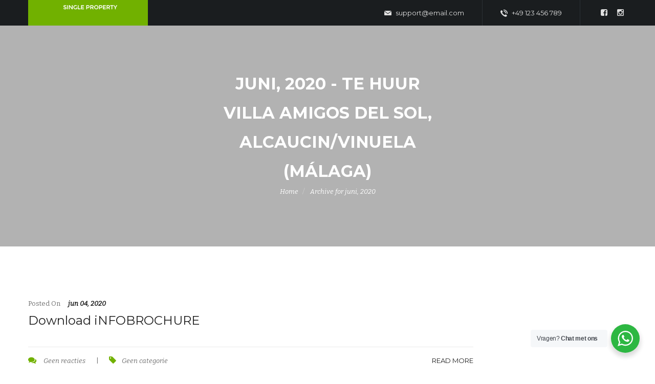

--- FILE ---
content_type: text/css
request_url: https://usercontent.one/wp/www.villaamigosdelsol.com/wp-content/themes/dreamland/css/flaticon.css?ver=6.9
body_size: 2035
content:
@font-face {
	font-family: "Flaticon";
	src: url("../fonts/flaticon.eot");
	src: url("../fonts/flaticon.eot#iefix") format("embedded-opentype"),
	url("../fonts/flaticon.woff") format("woff"),
	url("../fonts/flaticon.ttf") format("truetype"),
	url("../fonts/flaticon.svg") format("svg");
	font-weight: normal;
	font-style: normal;
}
[class^="flaticon-"]:before, [class*=" flaticon-"]:before,
[class^="flaticon-"]:after, [class*=" flaticon-"]:after {   
	font-family: Flaticon;
	font-style: normal;
}.flaticon-add139:before {
	content: "\e000";
}
.flaticon-add186:before {
	content: "\e001";
}
.flaticon-add30:before {
	content: "\e002";
}
.flaticon-adobe11:before {
	content: "\e003";
}
.flaticon-agenda29:before {
	content: "\e004";
}
.flaticon-armchair1:before {
	content: "\e005";
}
.flaticon-arrow483:before {
	content: "\e006";
}
.flaticon-arrow487:before {
	content: "\e007";
}
.flaticon-arrowhead7:before {
	content: "\e008";
}
.flaticon-auricular6:before {
	content: "\e009";
}
.flaticon-award97:before {
	content: "\e00a";
}
.flaticon-baby145:before {
	content: "\e00b";
}
.flaticon-bank78:before {
	content: "\e00c";
}
.flaticon-banking2:before {
	content: "\e00d";
}
.flaticon-bath5:before {
	content: "\e00e";
}
.flaticon-bathroom4:before {
	content: "\e00f";
}
.flaticon-battery85:before {
	content: "\e010";
}
.flaticon-bed32:before {
	content: "\e011";
}
.flaticon-bed40:before {
	content: "\e012";
}
.flaticon-bed51:before {
	content: "\e013";
}
.flaticon-bedroom13:before {
	content: "\e014";
}
.flaticon-bedroom16:before {
	content: "\e015";
}
.flaticon-bedroom18:before {
	content: "\e016";
}
.flaticon-bedroom2:before {
	content: "\e017";
}
.flaticon-bedroom23:before {
	content: "\e018";
}
.flaticon-bedroom4:before {
	content: "\e019";
}
.flaticon-beds12:before {
	content: "\e01a";
}
.flaticon-beds5:before {
	content: "\e01b";
}
.flaticon-blank30:before {
	content: "\e01c";
}
.flaticon-blank32:before {
	content: "\e01d";
}
.flaticon-building104:before {
	content: "\e01e";
}
.flaticon-building120:before {
	content: "\e01f";
}
.flaticon-buildings5:before {
	content: "\e020";
}
.flaticon-business133:before {
	content: "\e021";
}
.flaticon-business134:before {
	content: "\e022";
}
.flaticon-business49:before {
	content: "\e023";
}
.flaticon-businessman248:before {
	content: "\e024";
}
.flaticon-button60:before {
	content: "\e025";
}
.flaticon-calendar-icons:before {
	content: "\e026";
}
.flaticon-calendar146:before {
	content: "\e027";
}
.flaticon-calendar184:before {
	content: "\e028";
}
.flaticon-calendar3:before {
	content: "\e029";
}
.flaticon-calendar53:before {
	content: "\e02a";
}
.flaticon-calendars12:before {
	content: "\e02b";
}
.flaticon-car83:before {
	content: "\e02c";
}
.flaticon-carparking:before {
	content: "\e02d";
}
.flaticon-cctv11:before {
	content: "\e02e";
}
.flaticon-cellphone87:before {
	content: "\e02f";
}
.flaticon-chat147:before {
	content: "\e030";
}
.flaticon-check28:before {
	content: "\e031";
}
.flaticon-check51:before {
	content: "\e032";
}
.flaticon-check52:before {
	content: "\e033";
}
.flaticon-check56:before {
	content: "\e034";
}
.flaticon-check66:before {
	content: "\e035";
}
.flaticon-checkbox6:before {
	content: "\e036";
}
.flaticon-circle184:before {
	content: "\e037";
}
.flaticon-city8:before {
	content: "\e038";
}
.flaticon-close33:before {
	content: "\e039";
}
.flaticon-configure:before {
	content: "\e03a";
}
.flaticon-contacts10:before {
	content: "\e03b";
}
.flaticon-cooking17:before {
	content: "\e03c";
}
.flaticon-covered18:before {
	content: "\e03d";
}
.flaticon-cross97:before {
	content: "\e03e";
}
.flaticon-datastorage39:before {
	content: "\e03f";
}
.flaticon-date:before {
	content: "\e040";
}
.flaticon-day24:before {
	content: "\e041";
}
.flaticon-deadlines:before {
	content: "\e042";
}
.flaticon-dining4:before {
	content: "\e043";
}
.flaticon-direction129:before {
	content: "\e044";
}
.flaticon-drop25:before {
	content: "\e045";
}
.flaticon-drop27:before {
	content: "\e046";
}
.flaticon-edition2:before {
	content: "\e047";
}
.flaticon-ellipsis:before {
	content: "\e048";
}
.flaticon-email174:before {
	content: "\e049";
}
.flaticon-email2:before {
	content: "\e04a";
}
.flaticon-envelope126:before {
	content: "\e04b";
}
.flaticon-envelope130:before {
	content: "\e04c";
}
.flaticon-fastforward4:before {
	content: "\e04d";
}
.flaticon-file-format:before {
	content: "\e04e";
}
.flaticon-file242:before {
	content: "\e04f";
}
.flaticon-file270:before {
	content: "\e050";
}
.flaticon-file271:before {
	content: "\e051";
}
.flaticon-flatscreen:before {
	content: "\e052";
}
.flaticon-flowers12:before {
	content: "\e053";
}
.flaticon-folder47:before {
	content: "\e054";
}
.flaticon-folder60:before {
	content: "\e055";
}
.flaticon-furniture25:before {
	content: "\e056";
}
.flaticon-furniture45:before {
	content: "\e057";
}
.flaticon-garage15:before {
	content: "\e058";
}
.flaticon-geometry:before {
	content: "\e059";
}
.flaticon-geometry1:before {
	content: "\e05a";
}
.flaticon-hand346:before {
	content: "\e05b";
}
.flaticon-healthcare44:before {
	content: "\e05c";
}
.flaticon-heart256:before {
	content: "\e05d";
}
.flaticon-herbal1:before {
	content: "\e05e";
}
.flaticon-home168:before {
	content: "\e05f";
}
.flaticon-home211:before {
	content: "\e060";
}
.flaticon-home82:before {
	content: "\e061";
}
.flaticon-home9:before {
	content: "\e062";
}
.flaticon-homework:before {
	content: "\e063";
}
.flaticon-house113:before {
	content: "\e064";
}
.flaticon-house126:before {
	content: "\e065";
}
.flaticon-house158:before {
	content: "\e066";
}
.flaticon-house204:before {
	content: "\e067";
}
.flaticon-house237:before {
	content: "\e068";
}
.flaticon-house266:before {
	content: "\e069";
}
.flaticon-house28:before {
	content: "\e06a";
}
.flaticon-house283:before {
	content: "\e06b";
}
.flaticon-house285:before {
	content: "\e06c";
}
.flaticon-house288:before {
	content: "\e06d";
}
.flaticon-house3:before {
	content: "\e06e";
}
.flaticon-hygiene11:before {
	content: "\e06f";
}
.flaticon-identification24:before {
	content: "\e070";
}
.flaticon-information82:before {
	content: "\e071";
}
.flaticon-iphone26:before {
	content: "\e072";
}
.flaticon-kitchen90:before {
	content: "\e073";
}
.flaticon-lamps8:before {
	content: "\e074";
}
.flaticon-left222:before {
	content: "\e075";
}
.flaticon-light167:before {
	content: "\e076";
}
.flaticon-lines7:before {
	content: "\e077";
}
.flaticon-list100:before {
	content: "\e078";
}
.flaticon-lists10:before {
	content: "\e079";
}
.flaticon-location-1:before {
	content: "\e07a";
}
.flaticon-location46:before {
	content: "\e07b";
}
.flaticon-location51:before {
	content: "\e07c";
}
.flaticon-location74:before {
	content: "\e07d";
}
.flaticon-location76:before {
	content: "\e07e";
}
.flaticon-main-page:before {
	content: "\e07f";
}
.flaticon-map58:before {
	content: "\e080";
}
.flaticon-measure3:before {
	content: "\e081";
}
.flaticon-medals12:before {
	content: "\e082";
}
.flaticon-menu10:before {
	content: "\e083";
}
.flaticon-menu13:before {
	content: "\e084";
}
.flaticon-menu32:before {
	content: "\e085";
}
.flaticon-menu34:before {
	content: "\e086";
}
.flaticon-menu55:before {
	content: "\e087";
}
.flaticon-menu7:before {
	content: "\e088";
}
.flaticon-menu9:before {
	content: "\e089";
}
.flaticon-message61:before {
	content: "\e08a";
}
.flaticon-microsoft-excel:before {
	content: "\e08b";
}
.flaticon-minus-sign2:before {
	content: "\e08c";
}
.flaticon-minus104:before {
	content: "\e08d";
}
.flaticon-minus42:before {
	content: "\e08e";
}
.flaticon-monitor7:before {
	content: "\e08f";
}
.flaticon-more9:before {
	content: "\e090";
}
.flaticon-musicplayer89:before {
	content: "\e091";
}
.flaticon-new100:before {
	content: "\e092";
}
.flaticon-news37:before {
	content: "\e093";
}
.flaticon-notebook32:before {
	content: "\e094";
}
.flaticon-notebook62:before {
	content: "\e095";
}
.flaticon-officematerial40:before {
	content: "\e096";
}
.flaticon-open131:before {
	content: "\e097";
}
.flaticon-opened29:before {
	content: "\e098";
}
.flaticon-options21:before {
	content: "\e099";
}
.flaticon-options24:before {
	content: "\e09a";
}
.flaticon-padlock20:before {
	content: "\e09b";
}
.flaticon-padlock21:before {
	content: "\e09c";
}
.flaticon-pencil148:before {
	content: "\e09d";
}
.flaticon-phone322:before {
	content: "\e09e";
}
.flaticon-phone325:before {
	content: "\e09f";
}
.flaticon-phone41:before {
	content: "\e0a0";
}
.flaticon-pin56:before {
	content: "\e0a1";
}
.flaticon-play102:before {
	content: "\e0a2";
}
.flaticon-play105:before {
	content: "\e0a3";
}
.flaticon-play43:before {
	content: "\e0a4";
}
.flaticon-playvideo3:before {
	content: "\e0a5";
}
.flaticon-playvideo4:before {
	content: "\e0a6";
}
.flaticon-plus32:before {
	content: "\e0a7";
}
.flaticon-plus79:before {
	content: "\e0a8";
}
.flaticon-point11:before {
	content: "\e0a9";
}
.flaticon-property:before {
	content: "\e0aa";
}
.flaticon-queen9:before {
	content: "\e0ab";
}
.flaticon-real-estate1:before {
	content: "\e0ac";
}
.flaticon-real4:before {
	content: "\e0ad";
}
.flaticon-realestate27:before {
	content: "\e0ae";
}
.flaticon-refrigerator8:before {
	content: "\e0af";
}
.flaticon-right11:before {
	content: "\e0b0";
}
.flaticon-roadsign27:before {
	content: "\e0b1";
}
.flaticon-round69:before {
	content: "\e0b2";
}
.flaticon-ruler2:before {
	content: "\e0b3";
}
.flaticon-save-file:before {
	content: "\e0b4";
}
.flaticon-save31:before {
	content: "\e0b5";
}
.flaticon-screen54:before {
	content: "\e0b6";
}
.flaticon-searching23:before {
	content: "\e0b7";
}
.flaticon-secure10:before {
	content: "\e0b8";
}
.flaticon-security82:before {
	content: "\e0b9";
}
.flaticon-semicircular2:before {
	content: "\e0ba";
}
.flaticon-shield114:before {
	content: "\e0bb";
}
.flaticon-shield116:before {
	content: "\e0bc";
}
.flaticon-shopper36:before {
	content: "\e0bd";
}
.flaticon-shopper38:before {
	content: "\e0be";
}
.flaticon-shopper42:before {
	content: "\e0bf";
}
.flaticon-shopping101:before {
	content: "\e0c0";
}
.flaticon-shopping109:before {
	content: "\e0c1";
}
.flaticon-shopping111:before {
	content: "\e0c2";
}
.flaticon-shopping122:before {
	content: "\e0c3";
}
.flaticon-shoppingcart27:before {
	content: "\e0c4";
}
.flaticon-shoppingcarts6:before {
	content: "\e0c5";
}
.flaticon-shower15:before {
	content: "\e0c6";
}
.flaticon-shower5:before {
	content: "\e0c7";
}
.flaticon-shower8:before {
	content: "\e0c8";
}
.flaticon-silhouette107:before {
	content: "\e0c9";
}
.flaticon-sim1:before {
	content: "\e0ca";
}
.flaticon-size6:before {
	content: "\e0cb";
}
.flaticon-sleeping10:before {
	content: "\e0cc";
}
.flaticon-social-network14:before {
	content: "\e0cd";
}
.flaticon-social24:before {
	content: "\e0ce";
}
.flaticon-speech117:before {
	content: "\e0cf";
}
.flaticon-speechbubble111:before {
	content: "\e0d0";
}
.flaticon-square234:before {
	content: "\e0d1";
}
.flaticon-square56:before {
	content: "\e0d2";
}
.flaticon-square58:before {
	content: "\e0d3";
}
.flaticon-squares87:before {
	content: "\e0d4";
}
.flaticon-technological19:before {
	content: "\e0d5";
}
.flaticon-telephone114:before {
	content: "\e0d6";
}
.flaticon-telephone124:before {
	content: "\e0d7";
}
.flaticon-telephone34:before {
	content: "\e0d8";
}
.flaticon-telephone51:before {
	content: "\e0d9";
}
.flaticon-telephone60:before {
	content: "\e0da";
}
.flaticon-telephonecall11:before {
	content: "\e0db";
}
.flaticon-text150:before {
	content: "\e0dc";
}
.flaticon-text70:before {
	content: "\e0dd";
}
.flaticon-three60:before {
	content: "\e0de";
}
.flaticon-tick18:before {
	content: "\e0df";
}
.flaticon-tick8:before {
	content: "\e0e0";
}
.flaticon-tool499:before {
	content: "\e0e1";
}
.flaticon-tool578:before {
	content: "\e0e2";
}
.flaticon-transport122:before {
	content: "\e0e3";
}
.flaticon-transport912:before {
	content: "\e0e4";
}
.flaticon-transport913:before {
	content: "\e0e5";
}
.flaticon-up21:before {
	content: "\e0e6";
}
.flaticon-urban:before {
	content: "\e0e7";
}
.flaticon-user3:before {
	content: "\e0e8";
}
.flaticon-view1:before {
	content: "\e0e9";
}
.flaticon-weekly3:before {
	content: "\e0ea";
}
.flaticon-whatsapp2:before {
	content: "\e0eb";
}


--- FILE ---
content_type: text/css
request_url: https://usercontent.one/wp/www.villaamigosdelsol.com/wp-content/themes/dreamland/css/responsive.css?ver=6.9
body_size: 1484
content:
/* Dreamland Property and Real Estate HTML5 Template */

@media only screen and (max-width: 1300px){
	.main-footer .contact-widget .social-links{
		position:relative;
		left:0px;
		top:0px;
		width:100%;	
	}
}


@media only screen and (max-width: 1140px){
	
	.main-menu .navigation > li{
		margin-left:15px;
	}
	
	.main-menu .navigation > li > a{
		padding-left:0px !important;
		padding-right:0px !important;	
	}
	
	.about-section .bg-image{
		display:none;	
	}
}


@media only screen and (max-width: 1023px){
	
	.main-menu .navigation > li{
		margin-left:10px !important;
	}
	
	.main-menu .navigation > li > a{
		padding-left:0px !important;
		padding-right:0px !important;
		text-transform:capitalize !important;
	}
	
	.featured-section .column .image{
		position:relative;	
	}
	
	.sidebar-page .comments-area .reply-btn{
		position:relative;
		display:inline-block;
		padding:5px 15px;
		top:0px;
		margin-top:10px;	
	}
	
	.page-wrapper{
		overflow:hidden;	
	}
	
	.header-style-two .header-top .social-links{
		display:none;	
	}
	
	.gallery-section.full-width .image-box{
		width:33.333%;
	}
	
	.intro-section .outer-box{
		padding-left:0px;	
	}
	
	.intro-section .outer-box .anim-image{
		position:relative;
		margin-bottom:10px;	
	}
	
	.header-style-one .info-box{
		display:none;	
	}
	
	.header-style-one.fixed-header .main-menu,
	.header-style-one .main-menu{
		padding-top:30px;	
	}
	
	.blog-container .blog-post .lower-part{
		padding:20px 15px;	
	}
}


@media only screen and (min-width: 768px){
	.main-menu .navigation > li > ul,
	.main-menu .navigation > li > ul > li > ul{
		display:block !important;
		visibility:hidden;
		opacity:0;
	}
}


@media only screen and (max-width: 767px){
	
	.header-style-two .lower-outer{
		padding-left:0px;	
	}
	
	.main-header .logo,
	.header-style-two .header-lower .logo{
		position:absolute;
		left:-15px;
		padding-left:15px;
		top:0px;
		width:230px;
		height:100px;	
	}
	
	.header-style-one{
		padding:0 0px 18px !important;	
	}
	
	.main-header .logo > img,
	.header-style-two .header-lower .logo img{
		height:100px !important;
		min-height:0px !important;
		max-height:none !important;
		max-width:100% !important;	
	}
	
	.main-menu{
		float:none !important;
		padding:50px 0px 18px;
		z-index:5;
		width:100%;
	}
	
	.main-menu .collapse {
		position:relative;
		top:20px;
	   max-height:300px;
		overflow:auto;
		float:none;
		width:100%;
		padding:0px;
		border:1px solid #ffffff;
		margin:0px !important;
		border-radius:3px;
		-ms-border-radius:3px;
		-moz-border-radius:3px;
		-webkit-border-radius:3px;
		-o-border-radius:3px;
   }
   
	.main-menu .collapse.in,
	.main-menu .collapsing{
		padding:0px;
		border:1px solid #ffffff;
		margin:0px !important;
		border-radius:3px;
		-ms-border-radius:3px;
		-moz-border-radius:3px;
		-webkit-border-radius:3px;
		-o-border-radius:3px;	
	}
	
	
	.main-menu .navbar-header{
		position:relative;
		float:none;
		display:block;
		right:0px;
		width:auto;
		z-index:12;
	}
	
	.main-menu .navbar-header .navbar-toggle{
		display:block;
		z-index:7;
		border:1px solid #71b100;
		margin:0px 0px 0px 0px;
	}
	
	.main-menu .navbar-header .navbar-toggle .icon-bar{
		background:#71b100;	
	}
	
	.main-menu .navbar-collapse > .navigation{
		float:none !important;
		margin:0px;
		width:100%;
		background:#71b100;
	}
	
	.main-menu  .navigation > li{
		margin:0px !important;
		float:none;
		width:100%;
		border:none;
	}
	
	.main-menu .navigation > li > a,
	.main-menu .navigation > li > ul:before{
		border:none;	
	}
	
	.main-menu .navbar-collapse > .navigation > li > a{
		padding:10px 10px !important;
	}
	
	.main-menu .navigation > li > ul > li > a:after,
	.main-menu .navigation > li > ul:before,
	.main-menu .navigation > li > ul:before{
		display:none !important;	
	}
	
	.main-menu .navbar-collapse > .navigation > li > ul,
	.main-menu .navbar-collapse > .navigation > li > ul > li > ul{
		position:relative;
		border:none;
		float:none;
		visibility:visible;
		opacity:1;
		display:none;
		margin:0px;
		left:auto !important;
		right:auto !important;
		top:auto !important;
		width:100%;
		background:#71b100;
		border-radius:0px;
		-webkit-border-radius:0px;
		-ms-border-radius:0px;
		-o-border-radius:0px;
		-moz-border-radius:0px;
		transition:none !important;
		-webkit-transition:none !important;
		-ms-transition:none !important;
		-o-transition:none !important;
		-moz-transition:none !important;
	}
		
	.main-menu .navbar-collapse > .navigation > li > ul,
	.main-menu .navbar-collapse > .navigation > li > ul > li > ul{
		border-top:1px solid rgba(255,255,255,1) !important;	
	}
	
	.main-menu .navbar-collapse > .navigation > li,
	.main-menu .navbar-collapse > .navigation > li > ul > li,
	.main-menu .navbar-collapse > .navigation > li > ul > li > ul > li{
		border-top:1px solid rgba(255,255,255,1) !important;	
	}
	
	.main-menu .navbar-collapse > .navigation > li:first-child{
		border:none;	
	}
	
	.main-menu .navbar-collapse > .navigation > li > a,
	.main-menu .navbar-collapse > .navigation > li > ul > li > a,
	.main-menu .navbar-collapse > .navigation > li > ul > li > ul > li > a{
		padding:10px 10px !important;
		line-height:22px;
		color:#ffffff !important;
		background:#71b100;
		text-align:left;
	}
	
	.main-menu .navbar-collapse > .navigation > li > a:hover,
	.main-menu .navbar-collapse > .navigation > li > a:active,
	.main-menu .navbar-collapse > .navigation > li > a:focus{
		background:#71b100;
		color:#ffffff;
	}
	
	.main-menu .navbar-collapse > .navigation li.dropdown .dropdown-btn{
		display:block;
	}
	
	.main-menu .navbar-collapse > .navigation li.dropdown:after,
	.main-menu .navbar-collapse > .navigation > li.dropdown > a::after{
		display:none !important;	
	}
	
	.main-menu .navigation > li > a:after,
	.main-menu .navigation > li > ul > li > a:before,
	.main-menu .navigation > li > ul > li > ul > li > a:before{
		display:none;	
	}
	
	.main-menu li.dropdown .dropdown-btn{
		position:absolute;
		right:10px;
		top:6px;
		width:34px;
		height:30px;
		border:1px solid #ffffff;
		background:url(../images/icons/submenu-icon.png) center center no-repeat;
		background-size:20px;
		cursor:pointer;
		z-index:5;
		display:block;
		border-radius:3px;
		-webkit-border-radius:3px;
		-ms-border-radius:3px;
		-o-border-radius:3px;
		-moz-border-radius:3px;
	}
	
	.gallery-section.full-width .image-box{
		width:50%;
	}
	
	.five-col-theme .column{
		width:33.333%;	
	}
	
	.tabs-box{
		padding-right:0px;	
	}
	
	.tabs-box .tab-buttons{
		display:block;
		background:none;
		border:none;	
	}
	
	.tabs-box .tab-buttons .tab-btn{
		display:block;
		background:#ffffff;
		border:1px solid #d0d0d0;
		padding:12px 30px;
		margin-bottom:5px;
		width:100%;	
	}
	
	.header-style-two .header-top .auto-container{
		padding-left:15px;	
	}
	
	.parallax-section h2{
		font-size:32px;	
	}
	
	.sec-title h2,
	.bordered-title h2{
		font-size:22px;	
	}
}


@media only screen and (max-width: 599px){
	
	.header-style-one.fixed-header,
	.header-style-one{
		position:relative !important;	
	}
	
	.gallery-section.full-width .image-box{
		width:100%;
	}
	
	.five-col-theme .column{
		width:100%;	
	}
	
	.agent-section .info-box li.address,
	.agent-section .info-box li.contact-info{
		width:100%;	
	}
	
	.testimonial-slider .bx-controls{
		bottom:-40px;	
	}
	
	.sidebar-page .comments-area .reply-comment{
		margin-left:0px;	
	}
	
	.map-section .map-container{
		height:300px;	
	}
}

--- FILE ---
content_type: text/css; charset=UTF-8
request_url: https://www.villaamigosdelsol.com/wp-content/themes/dreamland/css/color.php?main_color=71b100&ver=6.9
body_size: 1266
content:

.btn-style-one,
.scroll-to-top:hover,
.header-style-one .logo:before,
.header-style-one .main-menu .navigation > li > ul > li:hover > a,
.header-style-two .header-lower .logo,
.header-style-two .main-menu .navigation > li > a:before,
.main-menu .navbar-collapse > ul > li.current-menu-parent > a:before,
.header-style-two .main-menu .navigation > li > ul > li:hover > a,
.header-style-two .main-menu .navigation > li > ul > li  > ul > li:hover > a,
.main-slider .bg-grey .view-more,
.services-outer .column .inner-box .icon-left .icon,
.tabs-box .tab-buttons .tab-btn:hover,
.tabs-box .tab-buttons .tab-btn.active-btn,
.gallery-section .filter-tabs li:hover,
.gallery-section .filter-tabs li.active,
.intro-section,
.footer-content .social-links a:hover,
.testimonial-slider .bx-controls .bx-prev:hover:after,
.testimonial-slider .bx-controls .bx-next:hover:after,
.video-tour-section .ms-skin-default .ms-nav-prev:hover:after,
.video-tour-section .ms-skin-default .ms-nav-next:hover:after,
.blog-container .blog-post .image-box .post-options .heart-icon,
.blog-container .blog-post .image-box .post-options .plus-icon,
.sidebar-page .group-title:after,
.comment-form button,
.sidebar .search-form button,
.sidebar .popular-tags a:hover,
.pager-outer .pagination a:hover,
.pager-outer .pagination .active a,
.contact-form input[type="submit"],
.tagcloud a:hover,
.pagination > li:first-child > a:hover, .pagination > li:first-child > span:hover,.pagination > li > span:hover,
.pagination > li > span,
.agent-section .bordered-title::after,
.contact-section .contact-info li .icon,
.info-section .contact-info .column .icon,
.main-menu .navbar-header .navbar-toggle .icon-bar
{

	background-color: #71b100 !important;
}

a,
.btn-style-one:hover,
.btn-style-two:hover,
.theme_color,
.scroll-to-top,
.header-style-one .info-box li a:hover,
.header-style-one .info-box li .icon,
.header-style-one .main-menu .navigation > li:hover > a,
.header-style-one .main-menu .navigation > li.current > a,
.header-style-one .main-menu .navigation > li.current-menu-item > a,
.header-style-one .main-menu .navigation > li > ul:before,
.header-style-two .main-menu .navigation > li:hover > a,
.header-style-two .main-menu .navigation > li.current > a,
.header-style-two .main-menu .navigation > li.current-menu-item > a,
.main-menu .navbar-collapse > ul > li.current-menu-parent > a,
.header-style-two .main-menu .navigation > li > ul > li.dropdown > a:after,
.main-slider .bg-white .price,
.main-slider .bg-grey .price,
.sec-title h2 strong,
.sec-title h2 .light,
.three-col-theme .column .inner-box .icon-left .icon,
.five-col-theme .column .inner-box .icon,
.styled-list li:before,
.gallery-section .image-box .zoom-btn,
.intro-section.style-two .btn-style-two,
.agent-section .info-box li a:hover,
.agent-section .info-box li .icon,
.blog-section .blog-post .post-title a:hover,
.blog-section .blog-post .read-more:hover,
.video-tour-section .ms-skin-default .ms-nav-prev:after,
.blog-container .blog-post h3 a:hover,
.blog-container .blog-post .post-info a:hover,
.sidebar-page .comments-area .reply-btn,
.comment-form .form-group .icon-box label,
.sidebar .recent-posts .post a,
.sidebar .recent-posts .post a:hover,
.sidebar .list li .icon,
.sidebar .list li a:hover,
.contact-form input[type="submit"]:hover,
.comment-reply-link,
.widget ul li a:hover,
.widget ul li:before,
.sidebar .widget_bunch_recent_post_with_image .post a:hover,
.header-style-two .header-top .info li a:hover,
.header-style-two .header-top .social-links a:hover,
.blog-container .blog-post .post-info.lower i,
.psocial li .stLarge:before,
.video-tour-section .ms-skin-default .ms-nav-next::after,
.scroll-to-top
{
	color: #71b100;
}

.btn-style-one,
.btn-style-one:hover,
.scroll-to-top:hover,
.header-style-one .main-menu .navigation > li > ul,
.header-style-two .main-menu .navigation > li > ul,
.header-style-two .main-menu .navigation > li > ul > li  > ul,
.gallery-section .filter-tabs li:hover,
.gallery-section .filter-tabs li.active,
.intro-section.style-two p,
.intro-section.style-two .btn-style-two,
.bordered-title,
.testimonials-section .testimonials-slider .slide-item:hover,
.testimonials-section .testimonials-slider .slide-item:hover .image-box,
.testimonials-section .column-carousel.three-column .owl-dot span:hover,
.testimonials-section .column-carousel.three-column .owl-dot.active span,
.testimonials-section.theme-two .column-carousel.three-column .owl-dot span,
.contact-form .form-group input[type="text"]:focus,
.contact-form .form-group input[type="email"]:focus,
.contact-form .form-group input[type="url"]:focus,
.contact-form .form-group input[type="password"]:focus,
.contact-form .form-group select:focus,
.contact-form .form-group textarea:focus,
.blog-section .blog-post .post-title a:hover,
.blog-section .blog-post .read-more:hover,
.testimonial-slider .slide-info .author-thumb,
.sidebar .search-form input[type="search"]:focus,
.sidebar .search-form input[type="text"]:focus,
.sidebar .popular-tags a:hover,
.pager-outer .pagination a,
.contact-form input[type="submit"],
.contact-form input[type="submit"]:hover,
.tagcloud a:hover,
.pagination > li:first-child > a, .pagination > li:first-child > span,
.paginate-links > span,
.paginate-links a,
.main-menu .navbar-header .navbar-toggle
{
	border-color: #71b100 !important;
}

.gallery-section .image-box .zoom-btn
{
	outline-color: #71b100 !important;
}

.sidebar-page .comments-area .reply-btn,
.sidebar .sidebar-title:after,
.comment-reply-link
{
	border-bottom-color: #71b100 !important;
}
.sidebar .sidebar-title:before{
	border-top-color: #71b100 !important;
}

.main-slider .bg-green{
	background-color: #71b100 !important;
	opacity: 0.6;
}

.main-slider .bg-green.curve-right .curve{
	border-left-color: #71b100;
	opacity: 0.6;
}

.btn-style-one:hover,
.btn-style-two:hover,
.contact-form input[type="submit"]:hover{
	background-color: #ffffff !important;
	color:#71b100 !important;
}

@media only screen and (max-width: 767px){
.main-menu .navbar-collapse > .navigation > li > a,
.main-menu .navbar-collapse > .navigation > li > ul > li > a,
.main-menu .navbar-collapse > .navigation > li > ul > li > ul > li > a{
	background-color: #71b100 !important;
}
}


--- FILE ---
content_type: text/javascript
request_url: https://usercontent.one/wp/www.villaamigosdelsol.com/wp-content/themes/dreamland/js/script.js?ver=6.9
body_size: 2881
content:
(function($) {
	
	"use strict";
		var bunch_theme = {			
			count: 0,
			likeit: function(options, selector)
			{
				options.action = '_bunch_ajax_callback';
				
				if( $(selector).data('_bunch_like_it') === true ){
					bunch_theme.msg( 'You have already done this job', 'error' );
					return;
				}
				
				$(selector).data('_bunch_like_it', true );

				bunch_theme.loading(true);
				
				$.ajax({
					url: ajaxurl,
					type: 'POST',
					data:options,
					dataType:"json",
					success: function(res){

						try{
							var newjason = res;

							if( newjason.code === 'fail'){
								$(selector).data('_bunch_like_it', false );
								bunch_theme.loading(false);
								bunch_theme.msg( newjason.msg, 'error' );
							}else if( newjason.code === 'success' ){
								//$('a[data-id="'+options.data_id+'"]').html( '<i class="fa fa-heart-o"></i> '+newjason.value );
								bunch_theme.loading(false);
								$(selector).data('_bunch_like_it', true );
								bunch_theme.msg( newjason.msg, 'success' );
							}
							
						}
						catch(e){
							bunch_theme.loading(false);
							$(selector).data('_bunch_like_it', false );
							bunch_theme.msg( 'There was an error with request '+e.message, 'error' );
							
						}
					}
				});
			},
			loading: function( show ){
				if( $('.ajax-loading' ).length === 0 ) {
					$('body').append('<div class="ajax-loading" style="display:none;"></div>');
				}
				
				if( show === true ){
					$('.ajax-loading').show('slow');
				}
				if( show === false ){
					$('.ajax-loading').hide('slow');
				}
			},
			
			msg: function( msg, type ){
				if( $('#pop' ).length === 0 ) {
					$('body').append('<div style="display: none;" id="pop"><div class="pop"><div class="alert"><p></p></div></div></div>');
				}
				if( type === 'error' ) {
					type = 'danger';
				}
				var alert_type = 'alert-' + type;
				
				$('#pop > .pop p').html( msg );
				$('#pop > .pop > .alert').addClass(alert_type);
				
				$('#pop').slideDown('slow').delay(5000).fadeOut('slow', function(){
					$('#pop .pop .alert').removeClass(alert_type);
				});
				
				
			},
			
		};
	
	
	//Hide Loading Box (Preloader)
	function handlePreloader() {
		if($('.preloader').length){
			$('.preloader').delay(500).fadeOut(500);
		}
	}
	
	
	//Update Header Style + Scroll to Top
	function headerStyle() {
		if($('.main-header').length){
			var windowpos = $(window).scrollTop();
			if (windowpos >= 50) {
				$('.main-header').addClass('fixed-header');
				$('.scroll-to-top').fadeIn(300);
			} else {
				$('.main-header').removeClass('fixed-header');
				$('.scroll-to-top').fadeOut(300);
			}
		}
	}
	
	headerStyle();
	
	
	//Add Onepage Nav
	if($('.one-page-nav').length){
		$('.one-page-nav').onePageNav();
	}
	
	
	//Submenu Dropdown Toggle
	if($('.main-header li.dropdown > ul').length){
		$('.main-header li.dropdown').append('<div class="dropdown-btn"></div>');
		
		//Dropdown Button
		$('.main-header li.dropdown .dropdown-btn').on('click', function() {
			$(this).prev('ul').slideToggle(500);
		});
	}
	
	
	//Main Slider
	if($('.main-slider .tp-banner').length){

		jQuery('.main-slider .tp-banner').show().revolution({
		dottedOverlay:"none",
		  delay:10000,
		  startwidth:1200,
		  startheight:750,
		  hideThumbs:200,
	
		  thumbWidth:80,
		  thumbHeight:50,
		  thumbAmount:5,
	
		  navigationType:"none",
		  navigationArrows:"0",
		  navigationStyle:"preview4",
	
		  touchenabled:"on",
		  onHoverStop:"off",
	
		  swipe_velocity: 0.7,
		  swipe_min_touches: 1,
		  swipe_max_touches: 1,
		  drag_block_vertical: false,
	
		  parallax:"mouse",
		  parallaxBgFreeze:"on",
		  parallaxLevels:[7,4,3,2,5,4,3,2,1,0],
	
		  keyboardNavigation:"off",
	
		  navigationHAlign:"center",
		  navigationVAlign:"bottom",
		  navigationHOffset:0,
		  navigationVOffset:20,
	
		  soloArrowLeftHalign:"left",
		  soloArrowLeftValign:"bottom",
		  soloArrowLeftHOffset:0,
		  soloArrowLeftVOffset:0,
	
		  soloArrowRightHalign:"right",
		  soloArrowRightValign:"bottom",
		  soloArrowRightHOffset:0,
		  soloArrowRightVOffset:0,
	
		  shadow:0,
		  fullWidth:"off",
		  fullScreen:"off",
	
		  spinner:"spinner4",
	
		  stopLoop:"off",
		  stopAfterLoops:-1,
		  stopAtSlide:-1,
	
		  shuffle:"off",
	
		  autoHeight:"off",
		  forceFullWidth:"on",
	
		  hideThumbsOnMobile:"on",
		  hideNavDelayOnMobile:1500,
		  hideBulletsOnMobile:"on",
		  hideArrowsOnMobile:"on",
		  hideThumbsUnderResolution:0,
	
		  hideSliderAtLimit:0,
		  hideCaptionAtLimit:0,
		  hideAllCaptionAtLilmit:0,
		  startWithSlide:0,
		  videoJsPath:"",
		  fullScreenOffsetContainer: ""
	  });

		
	}
	
	
	//Tabs Box
	if($('.tabs-box').length){
		  
		  //Tabs
		  $('.tabs-box .tab-buttons .tab-btn').on('click', function(e) {
		   
		   e.preventDefault();
		   var target = $($(this).attr('href'));
		   
		   target.parents('.tabs-box').children('.tab-buttons').children('.tab-btn').removeClass('active-btn');
		   $(this).addClass('active-btn');
		   target.parents('.tabs-box').children('.tab-content').children('.tab').fadeOut(0);
		   target.parents('.tabs-box').children('.tab-content').children('.tab').removeClass('active-tab');
		   $(target).fadeIn(300);
		   $(target).addClass('active-tab');
		  });
		  
	}
	
	
	//Three Column Slider
	if ($('.column-carousel.three-column').length) {
		$('.column-carousel.three-column').owlCarousel({
			loop:true,
			margin:30,
			nav:true,
			autoplayHoverPause:false,
			autoplay: 5000,
			smartSpeed: 700,
			responsive:{
				0:{
					items:1
				},
				600:{
					items:2
				},
				800:{
					items:2
				},
				1024:{
					items:3
				},
				1100:{
					items:3
				}
			}
		});    		
	}
	
	//Testimonials Slider (One COlumn Testimonials)
	if ($('.testimonial-slider .slider').length) {
		$('.testimonial-slider .slider').bxSlider({
			adaptiveHeight: true,
			auto:true,
			controls: true,
			pause: 5000,
			speed: 500,
			pager: false,
			mode:'fade'
		});	
	}
	
	
	//Video Gallery Slider
	if ($('.video-gallery').length) {
		var slider = new MasterSlider();
		
		slider.setup('video-gallery', {
			width : 1000,
			height : 532,
			space : 5,
			shuffle : true,
			loop : true,
			view : 'parallaxMask'
		});
		
		slider.control('arrows');
		slider.control('thumblist', {autohide : false,	dir : 'h'});    		
	}
	
	
	
	//LightBox / Fancybox
	if($('.lightbox-image').length) {
		$('.lightbox-image').fancybox();
	}
	
	
	//Gallery Filters
	if($('.filter-list').length){
		$('.filter-list').mixItUp({});
	}
	
	
	//Contact Form Validation
	if($('#contact-form').length){
		$('#contact-form').validate({
			rules: {
				username: {
					required: true
				},
				email: {
					required: true,
					email: true
				},
				subject: {
					required: true
				},
				message: {
					required: true
				}
			}
		});
	}
	
	
	// Google Map Settings
	/*if($('#map-location').length){
		var map;
		 map = new GMaps({
			el: '#map-location',
			zoom: 14,
			scrollwheel:false,
			//Set Latitude and Longitude Here
			lat: -37.817085,
			lng: 144.955631
		  });
		  
		  //Add map Marker
		  map.addMarker({
			lat: -37.817085,
			lng: 144.955631,
			infoWindow: {
			  content: '<p style="text-align:center;"><strong>Envato</strong><br>Melbourne VIC 3000, Australia</p>'
			}
		 
		});
	}*/
	
	
	// Scroll to top
	if($('.scroll-to-top').length){
		$(".scroll-to-top").on('click', function() {
		   // animate
		   $('html, body').animate({
			   scrollTop: $('html, body').offset().top
			 }, 1000);
	
		});
	}
	
	
	// Elements Animation
	if($('.wow').length){
		var wow = new WOW(
		  {
			boxClass:     'wow',      // animated element css class (default is wow)
			animateClass: 'animated', // animation css class (default is animated)
			offset:       0,          // distance to the element when triggering the animation (default is 0)
			mobile:       true,       // trigger animations on mobile devices (default is true)
			live:         true       // act on asynchronously loaded content (default is true)
		  }
		);
		wow.init();
	}
	
	$('.jolly_like_it').on('click', function(e) {
			
			e.preventDefault();
			
			var opt = {subaction:'likeit', data_id:$(this).attr('data-id')};
			bunch_theme.likeit( opt, this );
			
			return false;
		});/**wishlist end*/

/* ==========================================================================
   When document is Scrollig, do
   ========================================================================== */
	
	$(window).on('scroll', function() {
		headerStyle();
	});
	
/* ==========================================================================
   When document is loading, do
   ========================================================================== */
	
	$(window).on('load', function() {
		handlePreloader();
	});
	

})(window.jQuery);